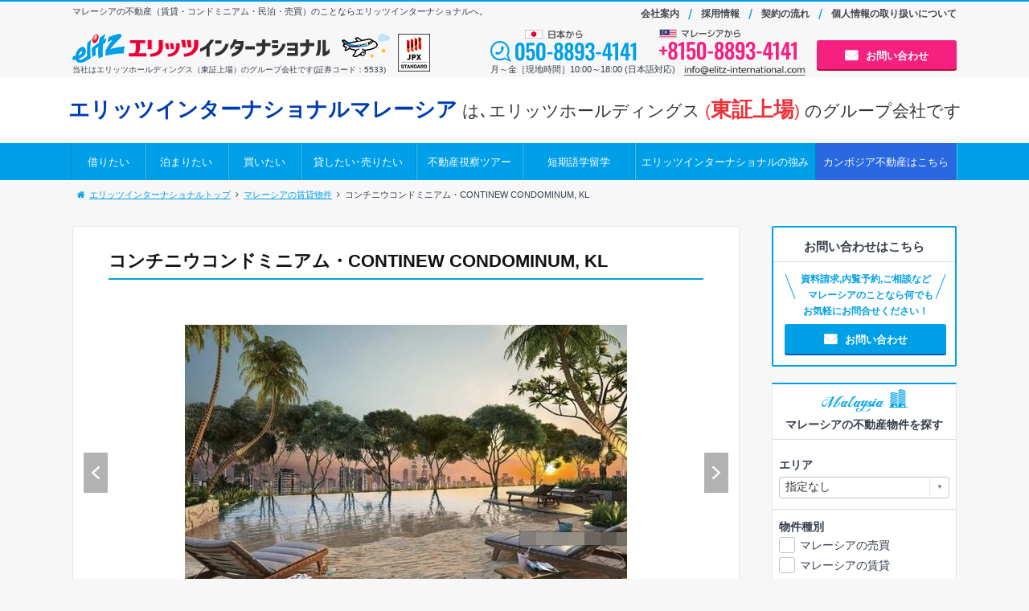

--- FILE ---
content_type: text/html; charset=UTF-8
request_url: https://elitz-international.com/property/forrent/%E3%82%B3%E3%83%B3%E3%83%81%E3%83%8B%E3%82%A6%E3%82%B3%E3%83%B3%E3%83%89%E3%83%9F%E3%83%8B%E3%82%A2%E3%83%A0%E3%83%BBcontinew-condominum-kl-20504/
body_size: 82765
content:
<!DOCTYPE html>
<html lang="en-GB">
<head>
<meta charset="utf-8">

<!-- Google tag (gtag.js) -->
<script async src="https://www.googletagmanager.com/gtag/js?id=G-0S61Z3N44T"></script>
<script>
  window.dataLayer = window.dataLayer || [];
  function gtag(){dataLayer.push(arguments);}
  gtag('js', new Date());
  gtag('config', 'G-0S61Z3N44T');
  gtag('config', 'UA-109932843-1');
</script>

<title>コンチニウコンドミニアム・CONTINEW CONDOMINUM, KL  |  マレーシアの不動産（マンスリー・家具付き短期賃貸マンション・賃貸・コンドミニアム・民泊・売買）のことならエリッツインターナショナルへ</title>
<meta name="viewport" content="width=device-width,initial-scale=1.0">
<meta name="description" content="">
<meta name="copyright" content="マレーシアの不動産（マンスリー・家具付き短期賃貸マンション・賃貸・コンドミニアム・民泊・売買）のことならエリッツインターナショナルへ">
<meta http-equiv="X-UA-Compatible" content="IE=edge">
<meta name="format-detection" content="telephone=no">
<!-- Global site tag (gtag.js) - Google Ads: 950424714 -->
<script async src="https://www.googletagmanager.com/gtag/js?id=AW-950424714"></script>
<script>
  window.dataLayer = window.dataLayer || [];
  function gtag(){dataLayer.push(arguments);}
  gtag('js', new Date());

  gtag('config', 'AW-950424714');
</script>
<meta name='robots' content='max-image-preview:large' />
<link rel='dns-prefetch' href='//maps.googleapis.com' />
<link rel='dns-prefetch' href='//www.googletagmanager.com' />
<link rel='dns-prefetch' href='//fonts.googleapis.com' />
<link rel='dns-prefetch' href='//s.w.org' />
<link rel='dns-prefetch' href='//pagead2.googlesyndication.com' />
<link rel="alternate" type="application/rss+xml" title="マレーシアの不動産（マンスリー・家具付き短期賃貸マンション・賃貸・コンドミニアム・民泊・売買）のことならエリッツインターナショナルへ &raquo; Feed" href="https://elitz-international.com/feed/" />
<link rel="alternate" type="application/rss+xml" title="マレーシアの不動産（マンスリー・家具付き短期賃貸マンション・賃貸・コンドミニアム・民泊・売買）のことならエリッツインターナショナルへ &raquo; Comments Feed" href="https://elitz-international.com/comments/feed/" />
<script type="text/javascript">
window._wpemojiSettings = {"baseUrl":"https:\/\/s.w.org\/images\/core\/emoji\/14.0.0\/72x72\/","ext":".png","svgUrl":"https:\/\/s.w.org\/images\/core\/emoji\/14.0.0\/svg\/","svgExt":".svg","source":{"concatemoji":"https:\/\/elitz-international.com\/-cmsadm-\/wp-includes\/js\/wp-emoji-release.min.js?ver=6.0"}};
/*! This file is auto-generated */
!function(e,a,t){var n,r,o,i=a.createElement("canvas"),p=i.getContext&&i.getContext("2d");function s(e,t){var a=String.fromCharCode,e=(p.clearRect(0,0,i.width,i.height),p.fillText(a.apply(this,e),0,0),i.toDataURL());return p.clearRect(0,0,i.width,i.height),p.fillText(a.apply(this,t),0,0),e===i.toDataURL()}function c(e){var t=a.createElement("script");t.src=e,t.defer=t.type="text/javascript",a.getElementsByTagName("head")[0].appendChild(t)}for(o=Array("flag","emoji"),t.supports={everything:!0,everythingExceptFlag:!0},r=0;r<o.length;r++)t.supports[o[r]]=function(e){if(!p||!p.fillText)return!1;switch(p.textBaseline="top",p.font="600 32px Arial",e){case"flag":return s([127987,65039,8205,9895,65039],[127987,65039,8203,9895,65039])?!1:!s([55356,56826,55356,56819],[55356,56826,8203,55356,56819])&&!s([55356,57332,56128,56423,56128,56418,56128,56421,56128,56430,56128,56423,56128,56447],[55356,57332,8203,56128,56423,8203,56128,56418,8203,56128,56421,8203,56128,56430,8203,56128,56423,8203,56128,56447]);case"emoji":return!s([129777,127995,8205,129778,127999],[129777,127995,8203,129778,127999])}return!1}(o[r]),t.supports.everything=t.supports.everything&&t.supports[o[r]],"flag"!==o[r]&&(t.supports.everythingExceptFlag=t.supports.everythingExceptFlag&&t.supports[o[r]]);t.supports.everythingExceptFlag=t.supports.everythingExceptFlag&&!t.supports.flag,t.DOMReady=!1,t.readyCallback=function(){t.DOMReady=!0},t.supports.everything||(n=function(){t.readyCallback()},a.addEventListener?(a.addEventListener("DOMContentLoaded",n,!1),e.addEventListener("load",n,!1)):(e.attachEvent("onload",n),a.attachEvent("onreadystatechange",function(){"complete"===a.readyState&&t.readyCallback()})),(e=t.source||{}).concatemoji?c(e.concatemoji):e.wpemoji&&e.twemoji&&(c(e.twemoji),c(e.wpemoji)))}(window,document,window._wpemojiSettings);
</script>
<style type="text/css">
img.wp-smiley,
img.emoji {
	display: inline !important;
	border: none !important;
	box-shadow: none !important;
	height: 1em !important;
	width: 1em !important;
	margin: 0 0.07em !important;
	vertical-align: -0.1em !important;
	background: none !important;
	padding: 0 !important;
}
</style>
	<link rel='stylesheet' id='wp-block-library-css'  href='https://elitz-international.com/-cmsadm-/wp-includes/css/dist/block-library/style.min.css?ver=6.0' type='text/css' media='all' />
<style id='global-styles-inline-css' type='text/css'>
body{--wp--preset--color--black: #000000;--wp--preset--color--cyan-bluish-gray: #abb8c3;--wp--preset--color--white: #ffffff;--wp--preset--color--pale-pink: #f78da7;--wp--preset--color--vivid-red: #cf2e2e;--wp--preset--color--luminous-vivid-orange: #ff6900;--wp--preset--color--luminous-vivid-amber: #fcb900;--wp--preset--color--light-green-cyan: #7bdcb5;--wp--preset--color--vivid-green-cyan: #00d084;--wp--preset--color--pale-cyan-blue: #8ed1fc;--wp--preset--color--vivid-cyan-blue: #0693e3;--wp--preset--color--vivid-purple: #9b51e0;--wp--preset--gradient--vivid-cyan-blue-to-vivid-purple: linear-gradient(135deg,rgba(6,147,227,1) 0%,rgb(155,81,224) 100%);--wp--preset--gradient--light-green-cyan-to-vivid-green-cyan: linear-gradient(135deg,rgb(122,220,180) 0%,rgb(0,208,130) 100%);--wp--preset--gradient--luminous-vivid-amber-to-luminous-vivid-orange: linear-gradient(135deg,rgba(252,185,0,1) 0%,rgba(255,105,0,1) 100%);--wp--preset--gradient--luminous-vivid-orange-to-vivid-red: linear-gradient(135deg,rgba(255,105,0,1) 0%,rgb(207,46,46) 100%);--wp--preset--gradient--very-light-gray-to-cyan-bluish-gray: linear-gradient(135deg,rgb(238,238,238) 0%,rgb(169,184,195) 100%);--wp--preset--gradient--cool-to-warm-spectrum: linear-gradient(135deg,rgb(74,234,220) 0%,rgb(151,120,209) 20%,rgb(207,42,186) 40%,rgb(238,44,130) 60%,rgb(251,105,98) 80%,rgb(254,248,76) 100%);--wp--preset--gradient--blush-light-purple: linear-gradient(135deg,rgb(255,206,236) 0%,rgb(152,150,240) 100%);--wp--preset--gradient--blush-bordeaux: linear-gradient(135deg,rgb(254,205,165) 0%,rgb(254,45,45) 50%,rgb(107,0,62) 100%);--wp--preset--gradient--luminous-dusk: linear-gradient(135deg,rgb(255,203,112) 0%,rgb(199,81,192) 50%,rgb(65,88,208) 100%);--wp--preset--gradient--pale-ocean: linear-gradient(135deg,rgb(255,245,203) 0%,rgb(182,227,212) 50%,rgb(51,167,181) 100%);--wp--preset--gradient--electric-grass: linear-gradient(135deg,rgb(202,248,128) 0%,rgb(113,206,126) 100%);--wp--preset--gradient--midnight: linear-gradient(135deg,rgb(2,3,129) 0%,rgb(40,116,252) 100%);--wp--preset--duotone--dark-grayscale: url('#wp-duotone-dark-grayscale');--wp--preset--duotone--grayscale: url('#wp-duotone-grayscale');--wp--preset--duotone--purple-yellow: url('#wp-duotone-purple-yellow');--wp--preset--duotone--blue-red: url('#wp-duotone-blue-red');--wp--preset--duotone--midnight: url('#wp-duotone-midnight');--wp--preset--duotone--magenta-yellow: url('#wp-duotone-magenta-yellow');--wp--preset--duotone--purple-green: url('#wp-duotone-purple-green');--wp--preset--duotone--blue-orange: url('#wp-duotone-blue-orange');--wp--preset--font-size--small: 13px;--wp--preset--font-size--medium: 20px;--wp--preset--font-size--large: 36px;--wp--preset--font-size--x-large: 42px;}.has-black-color{color: var(--wp--preset--color--black) !important;}.has-cyan-bluish-gray-color{color: var(--wp--preset--color--cyan-bluish-gray) !important;}.has-white-color{color: var(--wp--preset--color--white) !important;}.has-pale-pink-color{color: var(--wp--preset--color--pale-pink) !important;}.has-vivid-red-color{color: var(--wp--preset--color--vivid-red) !important;}.has-luminous-vivid-orange-color{color: var(--wp--preset--color--luminous-vivid-orange) !important;}.has-luminous-vivid-amber-color{color: var(--wp--preset--color--luminous-vivid-amber) !important;}.has-light-green-cyan-color{color: var(--wp--preset--color--light-green-cyan) !important;}.has-vivid-green-cyan-color{color: var(--wp--preset--color--vivid-green-cyan) !important;}.has-pale-cyan-blue-color{color: var(--wp--preset--color--pale-cyan-blue) !important;}.has-vivid-cyan-blue-color{color: var(--wp--preset--color--vivid-cyan-blue) !important;}.has-vivid-purple-color{color: var(--wp--preset--color--vivid-purple) !important;}.has-black-background-color{background-color: var(--wp--preset--color--black) !important;}.has-cyan-bluish-gray-background-color{background-color: var(--wp--preset--color--cyan-bluish-gray) !important;}.has-white-background-color{background-color: var(--wp--preset--color--white) !important;}.has-pale-pink-background-color{background-color: var(--wp--preset--color--pale-pink) !important;}.has-vivid-red-background-color{background-color: var(--wp--preset--color--vivid-red) !important;}.has-luminous-vivid-orange-background-color{background-color: var(--wp--preset--color--luminous-vivid-orange) !important;}.has-luminous-vivid-amber-background-color{background-color: var(--wp--preset--color--luminous-vivid-amber) !important;}.has-light-green-cyan-background-color{background-color: var(--wp--preset--color--light-green-cyan) !important;}.has-vivid-green-cyan-background-color{background-color: var(--wp--preset--color--vivid-green-cyan) !important;}.has-pale-cyan-blue-background-color{background-color: var(--wp--preset--color--pale-cyan-blue) !important;}.has-vivid-cyan-blue-background-color{background-color: var(--wp--preset--color--vivid-cyan-blue) !important;}.has-vivid-purple-background-color{background-color: var(--wp--preset--color--vivid-purple) !important;}.has-black-border-color{border-color: var(--wp--preset--color--black) !important;}.has-cyan-bluish-gray-border-color{border-color: var(--wp--preset--color--cyan-bluish-gray) !important;}.has-white-border-color{border-color: var(--wp--preset--color--white) !important;}.has-pale-pink-border-color{border-color: var(--wp--preset--color--pale-pink) !important;}.has-vivid-red-border-color{border-color: var(--wp--preset--color--vivid-red) !important;}.has-luminous-vivid-orange-border-color{border-color: var(--wp--preset--color--luminous-vivid-orange) !important;}.has-luminous-vivid-amber-border-color{border-color: var(--wp--preset--color--luminous-vivid-amber) !important;}.has-light-green-cyan-border-color{border-color: var(--wp--preset--color--light-green-cyan) !important;}.has-vivid-green-cyan-border-color{border-color: var(--wp--preset--color--vivid-green-cyan) !important;}.has-pale-cyan-blue-border-color{border-color: var(--wp--preset--color--pale-cyan-blue) !important;}.has-vivid-cyan-blue-border-color{border-color: var(--wp--preset--color--vivid-cyan-blue) !important;}.has-vivid-purple-border-color{border-color: var(--wp--preset--color--vivid-purple) !important;}.has-vivid-cyan-blue-to-vivid-purple-gradient-background{background: var(--wp--preset--gradient--vivid-cyan-blue-to-vivid-purple) !important;}.has-light-green-cyan-to-vivid-green-cyan-gradient-background{background: var(--wp--preset--gradient--light-green-cyan-to-vivid-green-cyan) !important;}.has-luminous-vivid-amber-to-luminous-vivid-orange-gradient-background{background: var(--wp--preset--gradient--luminous-vivid-amber-to-luminous-vivid-orange) !important;}.has-luminous-vivid-orange-to-vivid-red-gradient-background{background: var(--wp--preset--gradient--luminous-vivid-orange-to-vivid-red) !important;}.has-very-light-gray-to-cyan-bluish-gray-gradient-background{background: var(--wp--preset--gradient--very-light-gray-to-cyan-bluish-gray) !important;}.has-cool-to-warm-spectrum-gradient-background{background: var(--wp--preset--gradient--cool-to-warm-spectrum) !important;}.has-blush-light-purple-gradient-background{background: var(--wp--preset--gradient--blush-light-purple) !important;}.has-blush-bordeaux-gradient-background{background: var(--wp--preset--gradient--blush-bordeaux) !important;}.has-luminous-dusk-gradient-background{background: var(--wp--preset--gradient--luminous-dusk) !important;}.has-pale-ocean-gradient-background{background: var(--wp--preset--gradient--pale-ocean) !important;}.has-electric-grass-gradient-background{background: var(--wp--preset--gradient--electric-grass) !important;}.has-midnight-gradient-background{background: var(--wp--preset--gradient--midnight) !important;}.has-small-font-size{font-size: var(--wp--preset--font-size--small) !important;}.has-medium-font-size{font-size: var(--wp--preset--font-size--medium) !important;}.has-large-font-size{font-size: var(--wp--preset--font-size--large) !important;}.has-x-large-font-size{font-size: var(--wp--preset--font-size--x-large) !important;}
</style>
<link rel='stylesheet' id='dashicons-css'  href='https://elitz-international.com/-cmsadm-/wp-includes/css/dashicons.min.css?ver=6.0' type='text/css' media='all' />
<link rel='stylesheet' id='font-awesome-style-css'  href='https://elitz-international.com/-cmsadm-/wp-content/themes/elitz/assets/css/font-awesome.min.css?ver=6.0' type='text/css' media='all' />
<link rel='stylesheet' id='bxslider-style-css'  href='https://elitz-international.com/-cmsadm-/wp-content/themes/elitz/assets/lib/jquery/bxslider/jquery.bxslider.css?ver=6.0' type='text/css' media='all' />
<link rel='stylesheet' id='slickslider-style-css'  href='https://elitz-international.com/-cmsadm-/wp-content/themes/elitz/assets/lib/jquery/slick/slick.css?ver=6.0' type='text/css' media='all' />
<link rel='stylesheet' id='slickslider-theme-style-css'  href='https://elitz-international.com/-cmsadm-/wp-content/themes/elitz/assets/lib/jquery/slick/slick-theme.css?ver=6.0' type='text/css' media='all' />
<link rel='stylesheet' id='sp-slidemenu-style-css'  href='https://elitz-international.com/-cmsadm-/wp-content/themes/elitz/assets/lib/sp-slidemenu/sp-slidemenu.css?ver=6.0' type='text/css' media='all' />
<link rel='stylesheet' id='add-style-01-css'  href='https://elitz-international.com/-cmsadm-/wp-content/themes/elitz/assets/css/base.css?ver=6.0' type='text/css' media='all' />
<link rel='stylesheet' id='add-style-02-css'  href='https://elitz-international.com/-cmsadm-/wp-content/themes/elitz/assets/css/common.css?ver=6.0' type='text/css' media='all' />
<link rel='stylesheet' id='add-style-03-css'  href='https://elitz-international.com/-cmsadm-/wp-content/themes/elitz/assets/css/bootstrap.css?ver=6.0' type='text/css' media='all' />
<link rel='stylesheet' id='add-style-05-css'  href='https://elitz-international.com/-cmsadm-/wp-content/themes/elitz/assets/css/widget.css?ver=6.0' type='text/css' media='all' />
<link rel='stylesheet' id='add-style-06-css'  href='https://elitz-international.com/-cmsadm-/wp-content/themes/elitz/assets/css/page.css?ver=6.0' type='text/css' media='all' />
<link crossorigin="anonymous" rel='stylesheet' id='add-style-07-css'  href='https://fonts.googleapis.com/css?family=Oswald&#038;ver=6.0' type='text/css' media='all' />
<script type='text/javascript' src='https://elitz-international.com/-cmsadm-/wp-content/themes/elitz/assets/lib/jquery/core/jquery-2.2.4.min.js?ver=2.2.4' id='jquery-js'></script>
<script type='text/javascript' src='https://elitz-international.com/-cmsadm-/wp-content/themes/elitz/assets/lib/jquery/core/jquery-migrate-1.4.1.min.js?ver=1.4.1' id='jquery-mig-js'></script>

<!-- Google Analytics snippet added by Site Kit -->
<script type='text/javascript' src='https://www.googletagmanager.com/gtag/js?id=UA-207555031-1' id='google_gtagjs-js' async></script>
<script type='text/javascript' id='google_gtagjs-js-after'>
window.dataLayer = window.dataLayer || [];function gtag(){dataLayer.push(arguments);}
gtag('set', 'linker', {"domains":["elitz-international.com"]} );
gtag("js", new Date());
gtag("set", "developer_id.dZTNiMT", true);
gtag("config", "UA-207555031-1", {"anonymize_ip":true});
gtag("config", "G-BPL3ZWWG4Z");
</script>

<!-- End Google Analytics snippet added by Site Kit -->
<link rel="https://api.w.org/" href="https://elitz-international.com/wp-json/" /><link rel="canonical" href="https://elitz-international.com/property/forrent/%e3%82%b3%e3%83%b3%e3%83%81%e3%83%8b%e3%82%a6%e3%82%b3%e3%83%b3%e3%83%89%e3%83%9f%e3%83%8b%e3%82%a2%e3%83%a0%e3%83%bbcontinew-condominum-kl-20504/" />
<link rel="alternate" type="application/json+oembed" href="https://elitz-international.com/wp-json/oembed/1.0/embed?url=https%3A%2F%2Felitz-international.com%2Fproperty%2Fforrent%2F%25e3%2582%25b3%25e3%2583%25b3%25e3%2583%2581%25e3%2583%258b%25e3%2582%25a6%25e3%2582%25b3%25e3%2583%25b3%25e3%2583%2589%25e3%2583%259f%25e3%2583%258b%25e3%2582%25a2%25e3%2583%25a0%25e3%2583%25bbcontinew-condominum-kl-20504%2F" />
<link rel="alternate" type="text/xml+oembed" href="https://elitz-international.com/wp-json/oembed/1.0/embed?url=https%3A%2F%2Felitz-international.com%2Fproperty%2Fforrent%2F%25e3%2582%25b3%25e3%2583%25b3%25e3%2583%2581%25e3%2583%258b%25e3%2582%25a6%25e3%2582%25b3%25e3%2583%25b3%25e3%2583%2589%25e3%2583%259f%25e3%2583%258b%25e3%2582%25a2%25e3%2583%25a0%25e3%2583%25bbcontinew-condominum-kl-20504%2F&#038;format=xml" />
<meta name="generator" content="Site Kit by Google 1.75.0" />
<!-- Google AdSense snippet added by Site Kit -->
<meta name="google-adsense-platform-account" content="ca-host-pub-2644536267352236">
<meta name="google-adsense-platform-domain" content="sitekit.withgoogle.com">
<!-- End Google AdSense snippet added by Site Kit -->
<!-- There is no amphtml version available for this URL. -->
<!-- Google AdSense snippet added by Site Kit -->
<script async="async" src="https://pagead2.googlesyndication.com/pagead/js/adsbygoogle.js?client=ca-pub-9851364570056751" crossorigin="anonymous" type="text/javascript"></script>

<!-- End Google AdSense snippet added by Site Kit -->
</head>
<body class="property-template-default single single-property postid-16409 pageProperty entry detail">
<div class="pageTopFix">ページの先頭へ</div>
<div id="SlideMenu" class="slideRight">
        <div id="SlideHeader"><a href="/">ホーム</a></div>
        <div id="SlideBody">
            <div id="SlideContent">
                <ul><li class="menu01 first"><a href="/">ホーム</a></li>
<li class="menu02"><a href="/property/forrent/">借りたい</a></li>
<li class="menu03"><a href="/property/monthly/">マンスリーマンション<br>ウィークリーマンション</a></li>
<li class="menu04"><a href="/property/sale/">買いたい</a></li>
<li class="menu05"><a href="https://elitz-international.com/owner/">貸したい・売りたい</a></li>
<li class="menu06"><a href="https://elitz-international.com/flow/">契約の流れ</a></li>
<li class="menu07"><a href="https://elitz-international.com/appeal/">エリッツインターナショナルの強み</a></li>
<li class="menu08"><a href="https://elitz-international.com/tour/">マレーシア不動産視察ツアー</a></li>
<li class="menu09"><a href="https://elitz-international.com/education/">マレーシア短期語学留学パック</a></li>
<li class="menu10"><a href="https://elitz-international.com/company/">会社案内</a></li>
<li class="menu11"><a href="/blog/">現地駐在員ブログ</a></li>
<li class="menu12"><a href="/info/">お知らせ</a></li>
<li class="menu13"><a href="https://elitz-international.com/company/recruit/">採用情報</a></li>
<li class="menu14"><a href="https://elitz-international.com/contact01/">この物件についてのお問い合わせ</a></li>
<li class="menu15"><a href="https://elitz-international.com/privacy/">個人情報の取り扱いについて</a></li>
<li class="nofollow menu16"><a target="_blank" rel="nofollow" href="http://www.elitz-holdings.co.jp/">エリッツホールディングスへ</a></li>
<li class="menu17 last"><a href="/cambodia/">カンボジア不動産投資</a></li>
</ul>            </div>
        </div>
</div>

<header class="header">
    <div class="contents">
        <h1 class="copy">マレーシアの不動産（賃貸・コンドミニアム・民泊・売買）のことならエリッツインターナショナルへ。</h1>
        <div class="logo"><a href="/"><img src="https://elitz-international.com/-cmsadm-/wp-content/themes/elitz/assets/img/header/logo_pc.png" width="395" height="36" alt="エリッツインターナショナル" class="pc"><img src="https://elitz-international.com/-cmsadm-/wp-content/themes/elitz/assets/img/header/logo_sp_jpx.png" alt="エリッツインターナショナル" class="sp"></a>
		<p class="jpx_comment">当社はエリッツホールディングス（東証上場）のグループ会社です(証券コード：5533)</p>
		<p class="jpx_img"><img src="https://elitz-international.com/-cmsadm-/wp-content/themes/elitz/assets/img/header/jpx_logo.png" alt="東証スタンダードロゴ"></p>	
		</div>
        <div class="rightBox">
            <ul class="headerMenu">
                <li><a href="https://elitz-international.com/company/">会社案内</a></li>
                <li><a href="https://elitz-international.com/company/recruit/">採用情報</a></li>
                <li><a href="https://elitz-international.com/flow/">契約の流れ</a></li>
                <li><a href="https://elitz-international.com/privacy/">個人情報の取り扱いについて</a></li>
            </ul>
            <div class="telBox pc">
                <ul>
                    <li><img src="https://elitz-international.com/-cmsadm-/wp-content/themes/elitz/assets/img/header/tel_jp.png" width="190" height="41" alt="日本から電話でのとお問い合わせ"></li>
                    <li><img src="https://elitz-international.com/-cmsadm-/wp-content/themes/elitz/assets/img/header/tel_mlp.png" width="174" height="39" alt="マレーシアから電話でのとお問い合わせ"></li>
                </ul>
                <p>月～金［現地時間］10:00～18:00 (日本語対応)　<a class="mail" href="&#109;&#97;&#105;&#108;&#116;o&#58;info&#64;&#101;li&#116;z&#45;i&#110;&#116;&#101;&#114;n&#97;ti&#111;n&#97;l&#46;c&#111;m"><img src="https://elitz-international.com/-cmsadm-/wp-content/themes/elitz/assets/img/mail.png" alt=""></a></p>
            </div>
            <div class="contact"><a href="https://elitz-international.com/contact03/" class="button icon mailbtn pink shadow">お問い合わせ</a></div>
        </div>
        <a id="SlideToggle">MENU</a>
    </div>
    
    <!--スマホのメニュー-->
            <div class="selectBox">
        <div class="contents">
            <ul>
                <li class="forrent"><a href="https://elitz-international.com/property/forrent/">借りたい</a></li>
                <li class="monthly">"><a href="https://elitz-international.com/property/monthly/">泊まりたい</a></li>
                <li class="sale">><a href="https://elitz-international.com/property/sale/">買いたい</a></li>
            </ul>
        </div>
    </div>
    
    <div class="listedCompany">
<p><span class="blue">エリッツインターナショナルマレーシア</span> は､<br class="sp">エリッツホールディングス <span class="redsm">(</span><span class="red">東証上場</span><span class="redsm">)</span> のグループ会社です</p>
</div>	
	
</header>

<div id="ContentsBase">
<nav class="gnav">
    <div class="contents">
        <ul><li class="menu01 first"><a href="/property/forrent/">借りたい</a></li>
<li class="menu02"><a href="/property/monthly/">泊まりたい</a></li>
<li class="menu03"><a href="/property/sale/">買いたい</a></li>
<li class="menu04"><a href="https://elitz-international.com/owner/">貸したい･売りたい</a></li>
<li class="menu05"><a href="https://elitz-international.com/tour/">不動産視察ツアー</a></li>
<li class="menu06"><a href="https://elitz-international.com/education/">短期語学留学</a></li>
<li class="menu07"><a href="https://elitz-international.com/appeal/">エリッツインターナショナルの強み</a></li>
<li class="menu08 last"><a href="/cambodia/">カンボジア不動産はこちら</a></li>
</ul>    </div>
</nav>


        <div class="topicPath">
    <ol><li><a href="https://elitz-international.com">エリッツインターナショナルトップ</a></li><li><a href="https://elitz-international.com/property/forrent/">マレーシアの賃貸物件</a></li><li>コンチニウコンドミニアム・CONTINEW CONDOMINUM, KL</li></ol></div>

<div class="container">

<div class="mainColumn">
    <div class="contentsBox">

    <h1 class="articleName">コンチニウコンドミニアム・CONTINEW CONDOMINUM, KL</h1>
    <p class="copy"></p>

    <div class="image">
        <div class="slider">
                                                                <div class="slick-slide"><img src="https://elitz-international.com/-cmsadm-/wp-content/uploads/2022/09/30/Continew-Condominium-KL-City-Malaysia-8.jpg"><!--<span></span>--></div>
                                                                                <div class="slick-slide"><img src="https://elitz-international.com/-cmsadm-/wp-content/uploads/2022/09/30/Continew-Condominium-KL-City-Malaysia-9.jpg"><!--<span></span>--></div>
                                                                                <div class="slick-slide"><img src="https://elitz-international.com/-cmsadm-/wp-content/uploads/2022/09/30/Continew-Condominium-KL-City-Malaysia-11.jpg"><!--<span></span>--></div>
                                                                                <div class="slick-slide"><img src="https://elitz-international.com/-cmsadm-/wp-content/uploads/2022/09/30/Continew-Condominium-KL-City-Malaysia-13.jpg"><!--<span></span>--></div>
                                                                                <div class="slick-slide"><img src="https://elitz-international.com/-cmsadm-/wp-content/uploads/2022/09/30/Continew-Condominium-KL-City-Malaysia-12.jpg"><!--<span></span>--></div>
                                                                                <div class="slick-slide"><img src="https://elitz-international.com/-cmsadm-/wp-content/uploads/2022/09/30/Continew-Condominium-KL-City-Malaysia-1.jpg"><!--<span></span>--></div>
                                                                                <div class="slick-slide"><img src="https://elitz-international.com/-cmsadm-/wp-content/uploads/2022/09/30/Continew-Condominium-KL-City-Malaysia-6.jpg"><!--<span></span>--></div>
                                                                                <div class="slick-slide"><img src="https://elitz-international.com/-cmsadm-/wp-content/uploads/2022/09/30/Continew-Condominium-KL-City-Malaysia.jpg"><!--<span></span>--></div>
                                                                                <div class="slick-slide"><img src="https://elitz-international.com/-cmsadm-/wp-content/uploads/2022/09/30/Continew-Condominium-KL-City-Malaysia-2.jpg"><!--<span></span>--></div>
                                                                                <div class="slick-slide"><img src="https://elitz-international.com/-cmsadm-/wp-content/uploads/2022/09/30/Continew-Condominium-KL-City-Malaysia-3.jpg"><!--<span></span>--></div>
                                                                                <div class="slick-slide"><img src="https://elitz-international.com/-cmsadm-/wp-content/uploads/2022/09/30/Continew-Condominium-KL-City-Malaysia-7.jpg"><!--<span></span>--></div>
                                                                                <div class="slick-slide"><img src="https://elitz-international.com/-cmsadm-/wp-content/uploads/2022/09/30/Continew-Condominium-KL-City-Malaysia-4.jpg"><!--<span></span>--></div>
                                    </div>
    </div>

    
            <div class="equipment">
        <h4 class="detailTitle">好評の施設・設備</h4>
        <ul>
                            <li>サウナ</li>
                                <li><span><img src="https://elitz-international.com/-cmsadm-/wp-content/uploads/2017/09/27/icon02_sp.png" alt="ジム"></span>ジム</li>
                                <li><span><img src="https://elitz-international.com/-cmsadm-/wp-content/uploads/2017/09/27/icon01_sp.png" alt="プール"></span>プール</li>
                                <li><span><img src="https://elitz-international.com/-cmsadm-/wp-content/uploads/2017/10/02/icon08_sp.png" alt="駐車場"></span>駐車場</li>
                                <li><span><img src="https://elitz-international.com/-cmsadm-/wp-content/uploads/2017/10/02/icon05_sp.png" alt="バルコニー"></span>バルコニー</li>
                                <li>バーベキュー場バルコニー</li>
                                <li>ジョギングトラックバルコニー</li>
                                <li>遊び場バルコニー</li>
                                <li>保育園バルコニー</li>
                                <li>ゲーム室バルコニー</li>
                                <li>ジャグジーバルコニー</li>
                        </ul>
    </div>
    
    <div class="detail">
        <h4 class="detailTitle">物件詳細</h4>
        <table class="borderBox borderSolid">
            <tr>
                <th>物件名</th>
                <td>コンチニウコンドミニアム・CONTINEW CONDOMINUM, KL</td>
            </tr>

                        <tr class="document">
                <th>賃料</th>
                <td>
                    <span>RM2,500</span><br>
                                    </td>
            </tr>
                                    
        </table>
        <table class="borderBox borderSolid pc">
            <tr>
                               <th>物件種別</th>
                <td class="type">マレーシアの賃貸</td>
                <th>物件管理番号</th>
                <td>20504</td>
            </tr>
            <tr>
                <th>情報公開日</th>
                <td></td>
                <th>完成(予定)年</th>
                <td>2020年</td>
            </tr>
            <tr>
                <th>状態</th>
                <td>募集中</td>
                <th>階数</th>
                <td>Higher Floor (高層階）</td>
            </tr>
            <tr>
                                <th>部屋タイプ</th>
                <td>STUDIOタイプ</td>
                <th>家具の有無</th>
                <td>Fully Furnished (基本家具付き)</td>
            </tr>
            <tr>
                <th>広さ</th>
                <td>927 sqft (86.12 m&sup2;)</td>
                <th>PSF</th>
                <td>RM2.7 psf </td>
            </tr>
            <tr>
                <th>ベッドルーム</th>
                <td>STUDIO</td>
                <th>バスルーム</th>
                <td>1</td>
            </tr>
            <tr>
                <th>ガレージ代(RM)</th>
                <td>1台込み</td>
                <th>水道光熱費</th>
                <td></td>
            </tr>
            <tr>
                <th>所有権</th>
                <td>Freehold [フリーホールダ]</td>
                <th>開発会社</th>
                <td>IDRACO BERHAD</td>
            </tr>
        </table>
        <table class="detailList sp">
            <tr>
                                <th>物件種別</th>
                <td>マレーシアの賃貸</td>
            </tr>
                                    <tr>
                <th>状態</th>
                <td>募集中</td>
            </tr>                                        <tr>
                <th>部屋タイプ</th>
                <td>STUDIOタイプ</td>
            </tr>                        <tr>
                <th>広さ</th>
                <td>927 sqft (86.12 m&sup2;)</td>
            </tr>                        <tr>
                <th>ベッドルーム</th>
                <td>STUDIO</td>
            </tr>                           <tr>
                <th>ガレージ代(RM)</th>
                <td>1台込み</td>
            </tr>                            <tr>
                <th>所有権</th>
                <td>Freehold [フリーホールダ]</td>
            </tr>            <tr>
                <th>物件管理番号</th>
                <td>20504</td>
            </tr>
                        <tr>
                <th>完成(予定)年</th>
                <td>2020年</td>
            </tr>
                                    <tr>
                <th>階数</th>
                <td>Higher Floor (高層階）</td>
            </tr>
                                    <tr>
                <th>家具の有無</th>
                <td>Fully Furnished (基本家具付き)</td>
            </tr>
                                    <tr>
                <th>PSF</th>
                <td>RM2.7 psf</td>
            </tr>
                                    <tr>
                <th>バスルーム</th>
                <td>1</td>
            </tr>
                                                <tr>
                <th>開発会社</th>
                <td>IDRACO BERHAD</td>
            </tr>
                    </table>
        <table class="borderBox borderSolid list">
                                                       </table>

        <table class="borderBox borderSolid">
                                                                <tr>
                        <th>エリア</th>
                        <td>CITY CENTRE, KUALA LUMPUR</td>
                    </tr>
                                                        <tr>
                    <th>最寄り駅</th>
                    <td>
                        <ul>
                                                    <li>
                                BUS                                NEARBY BUS STOP                                                                    徒歩5分
                                                            </li>
                                                    <li>
                                MRT                                CHOCRANE                                                                    徒歩15分
                                                            </li>
                                                    <li>
                                LRT                                PUDU                                                                    徒歩35分
                                                            </li>
                                                </ul>
                    </td>
                </tr>
                                        <tr>
                    <th>住所</th>
                    <td>315, Jln Tun Razak, Pudu, 50400 Kuala Lumpur, Wilayah Persekutuan Kuala Lumpur</td>
                </tr>
                    </table>
    </div>

            <div class="map">
           <h4 class="detailTitle">地図</h4>
            <div id="mapCanvas"></div>
            <script>
                var latlng = [
                    3.1336871624324494,
                    101.7177560040544,
                    18                ];
            </script>
        </div>
        <div class="contactBox">
        <h3 class="logoTitle"><img src="https://elitz-international.com/-cmsadm-/wp-content/themes/elitz/assets/img/contents/contact01.png" width="322" height="36" alt="エリッツインターナショナル"></h3>
        <p class="copy"><img src="https://elitz-international.com/-cmsadm-/wp-content/themes/elitz/assets/img/contents/copy.png" width="621" height="18" alt="マレーシアの不動産・賃貸ならエリッツインターナショナルにお任せください！"></p>
        <p>エリッツインターナショナルは、日本語でマレーシア、クアラルンプールの賃貸及び売買不動産をご案内します。<br>
            お客様にあったピッタリのお部屋をご紹介させていただきます。お気軽にお問い合せください</p>
        <div class="contactBtn"><a href="https://elitz-international.com/contact01/?post_id=16409" class="button icon mailbtn blue shadow">この物件を問い合わせる</a></div>
    </div>
    </div>

</div>

    <div class="subColumn">
                    <div class="subColumn normal">
    <div class="side side01">
        <h3 class="sideTitle">お問い合わせはこちら</h3>
        <div class="detailBox">
            <p>資料請求,内覧予約,ご相談など<br>
	     　マレーシアのことなら何でも<br>
                お気軽にお問合せください！</p>
            <div class="contact"><a href="https://elitz-international.com/contact03/" class="button icon mailbtn blue shadow">お問い合わせ</a></div>
        </div>
    </div>
    <div class="searchBox side">
        <h3 class="sideTitle">マレーシアの不動産物件を探す</h3>
        <div class="searchTable">
            <form method="get" action="https://elitz-international.com">
    <input type="hidden" name="s" value="">
    <table>
        <tr>
            <th>エリア</th>
            <td><label class="select full">
                <select  name='city' id='city' class='required' >
	<option value=''>指定なし</option>
	<option class="level-0" value="88">KLCC/BUKIT BINTANG, KUALA LUMPUR</option>
	<option class="level-0" value="179">DAMANSARA, KUALA LUMPUR</option>
	<option class="level-0" value="280">SHAH ALAM, SELANGOR</option>
	<option class="level-0" value="92">CITY CENTRE, KUALA LUMPUR</option>
	<option class="level-0" value="181">SUNGAI BULUH, SELANGOR</option>
	<option class="level-0" value="282">DESA PETALING, KUALA LUMPUR</option>
	<option class="level-0" value="101">BUKIT BINTANG, KUALA LUMPUR</option>
	<option class="level-0" value="191">TAMAN TUN DR ISMAIL (TTDI)</option>
	<option class="level-0" value="283">TAMAN DESA/OLD KLANG ROAD, KUALA LUMPUR</option>
	<option class="level-0" value="116">MONT&#8217; KIARA, KUALA LUMPUR</option>
	<option class="level-0" value="195">KL SENTRAL, KUALA LUMPUR</option>
	<option class="level-0" value="297">OLD KLANG ROAD/TAMAN DESA, KUALA LUMPUR</option>
	<option class="level-0" value="117">SEGAMBUT, KUALA LUMPUR</option>
	<option class="level-0" value="201">ARA DAMANSARA, KUALA LUMPUR</option>
	<option class="level-0" value="299">KAJANG, SELANGOR</option>
	<option class="level-0" value="120">PETALING JAYA, SELANGOR</option>
	<option class="level-0" value="236">KUALA LUMPUR, KUALA LUMPUR</option>
	<option class="level-0" value="324">PUCHONG, KUALA LUMPUR</option>
	<option class="level-0" value="122">CYBERJAYA, SELANGOR</option>
	<option class="level-0" value="240">BANDAR UTAMA, SELANGOR</option>
	<option class="level-0" value="326">SEPUTEH, KUALA LUMPUR</option>
	<option class="level-0" value="126">SUBANG JAYA, SELANGOR</option>
	<option class="level-0" value="242">GENTING HIGHLAND, PAHANG</option>
	<option class="level-0" value="327">KEPONG, KUALA LUMPUR</option>
	<option class="level-0" value="129">SUNWAY CITY, SELANGOR</option>
	<option class="level-0" value="245">CAMERON HIGHLAND, PAHANG</option>
	<option class="level-0" value="330">KERAMAT, KUALA LUMPUR</option>
	<option class="level-0" value="130">AMPANG, KUALA LUMPUR</option>
	<option class="level-0" value="246">JANDA BAIK, PAHANG</option>
	<option class="level-0" value="331">BANGI, SELANGOR</option>
	<option class="level-0" value="160">SRI HARTAMAS, KUALA LUMPUR</option>
	<option class="level-0" value="249">SHAH ALAM, SELANGOR</option>
	<option class="level-0" value="333">BANTING, SELANGOR</option>
	<option class="level-0" value="164">BUKIT JALIL, KUALA LUMPUR</option>
	<option class="level-0" value="257">PUTRAJAYA, W.P. PUTRAJAYA</option>
	<option class="level-0" value="343">SUNGAI BESI, KUALA LUMPUR</option>
	<option class="level-0" value="169">CHERAS, KUALA LUMPUR</option>
	<option class="level-0" value="267">SENTUL, KUALA LUMPUR</option>
	<option class="level-0" value="347">TELUK PANGLIMA GARANG, SELANGOR</option>
	<option class="level-0" value="268">MALURI, KUALA LUMPUR</option>
	<option class="level-0" value="66">BANDAR MANJALARA, KUALA LUMPUR</option>
	<option class="level-0" value="175">WANGSA MAJU, KUALA LUMPUR</option>
	<option class="level-0" value="269">SETAPAK, KUALA LUMPUR</option>
	<option class="level-0" value="148">SERI KEMBANGAN, SELANGOR</option>
	<option class="level-0" value="176">BANGSAR, KUALA LUMPUR</option>
	<option class="level-0" value="271">KELANA JAYA, SELANGOR</option>
</select>
            </label></td>
        </tr>
        <tr>
            <th>物件種別</th>
            <td><ul>                                    <li>
                        <input type="checkbox" name="category[]" value="21" id="categorysale">
                        <label for="categorysale">マレーシアの売買</label>
                    </li>
                                    <li>
                        <input type="checkbox" name="category[]" value="19" id="categoryforrent">
                        <label for="categoryforrent">マレーシアの賃貸</label>
                    </li>
                                    <li>
                        <input type="checkbox" name="category[]" value="81" id="categorymonthly">
                        <label for="categorymonthly">マレーシアのマンスリーマンション</label>
                    </li>
                            </ul></td>
        </tr>
        <tr>
            <th>部屋タイプ</th>
            <td><ul>                                    <li>
                        <input type="checkbox" name="roomtype[]" value="25" id="roomtype%ef%bc%91%ef%bc%8b%ef%bc%91%e3%83%99%e3%83%83%e3%83%89%e3%83%ab%e3%83%bc%e3%83%a0">
                        <label for="roomtype%ef%bc%91%ef%bc%8b%ef%bc%91%e3%83%99%e3%83%83%e3%83%89%e3%83%ab%e3%83%bc%e3%83%a0">１＋１ベッドルーム</label>
                    </li>
                                    <li>
                        <input type="checkbox" name="roomtype[]" value="262" id="roomtype41%e3%83%99%e3%83%83%e3%83%89%e3%83%ab%e3%83%bc%e3%83%a0">
                        <label for="roomtype41%e3%83%99%e3%83%83%e3%83%89%e3%83%ab%e3%83%bc%e3%83%a0">4+1ベッドルーム</label>
                    </li>
                                    <li>
                        <input type="checkbox" name="roomtype[]" value="26" id="roomtype%ef%bc%92%e3%83%99%e3%83%83%e3%83%89%e3%83%ab%e3%83%bc%e3%83%a0">
                        <label for="roomtype%ef%bc%92%e3%83%99%e3%83%83%e3%83%89%e3%83%ab%e3%83%bc%e3%83%a0">２ベッドルーム</label>
                    </li>
                                    <li>
                        <input type="checkbox" name="roomtype[]" value="263" id="roomtype2%e3%83%99%e3%83%83%e3%83%88%e3%83%ab%e3%83%bc%e3%83%a0-dual-key">
                        <label for="roomtype2%e3%83%99%e3%83%83%e3%83%88%e3%83%ab%e3%83%bc%e3%83%a0-dual-key">2ベットルーム DUAL-KEY</label>
                    </li>
                                    <li>
                        <input type="checkbox" name="roomtype[]" value="27" id="roomtype%ef%bc%92%ef%bc%8b%ef%bc%91%e3%83%99%e3%83%83%e3%83%89%e3%83%ab%e3%83%bc%e3%83%a0">
                        <label for="roomtype%ef%bc%92%ef%bc%8b%ef%bc%91%e3%83%99%e3%83%83%e3%83%89%e3%83%ab%e3%83%bc%e3%83%a0">２＋１ベッドルーム</label>
                    </li>
                                    <li>
                        <input type="checkbox" name="roomtype[]" value="286" id="roomtype10%e3%83%99%e3%83%83%e3%83%88%e3%83%ab%e3%83%bc%e3%83%a0">
                        <label for="roomtype10%e3%83%99%e3%83%83%e3%83%88%e3%83%ab%e3%83%bc%e3%83%a0">10ベットルーム</label>
                    </li>
                                    <li>
                        <input type="checkbox" name="roomtype[]" value="110" id="roomtype3-%e3%83%99%e3%83%83%e3%83%89%e3%83%ab%e3%83%bc%e3%83%a0">
                        <label for="roomtype3-%e3%83%99%e3%83%83%e3%83%89%e3%83%ab%e3%83%bc%e3%83%a0">3 ベッドルーム</label>
                    </li>
                                    <li>
                        <input type="checkbox" name="roomtype[]" value="112" id="roomtype22%e3%83%99%e3%83%83%e3%83%89%e3%83%ab%e3%83%bc%e3%83%a0">
                        <label for="roomtype22%e3%83%99%e3%83%83%e3%83%89%e3%83%ab%e3%83%bc%e3%83%a0">2+2ベッドルーム</label>
                    </li>
                                    <li>
                        <input type="checkbox" name="roomtype[]" value="150" id="roomtype31%e3%83%99%e3%83%83%e3%83%89%e3%83%ab%e3%83%bc%e3%83%a0">
                        <label for="roomtype31%e3%83%99%e3%83%83%e3%83%89%e3%83%ab%e3%83%bc%e3%83%a0">3+1ベッドルーム</label>
                    </li>
                                    <li>
                        <input type="checkbox" name="roomtype[]" value="153" id="roomtype%ef%bc%95%e3%83%99%e3%83%83%e3%83%89%e3%83%ab%e3%83%bc%e3%83%a0">
                        <label for="roomtype%ef%bc%95%e3%83%99%e3%83%83%e3%83%89%e3%83%ab%e3%83%bc%e3%83%a0">５ベッドルーム</label>
                    </li>
                                    <li>
                        <input type="checkbox" name="roomtype[]" value="155" id="roomtype%e3%83%9a%e3%83%b3%e3%83%88%e3%83%8f%e3%82%a6%e3%82%b9%e3%83%bb3%e3%83%99%e3%83%83%e3%83%89%e3%83%ab%e3%83%bc%e3%83%a0">
                        <label for="roomtype%e3%83%9a%e3%83%b3%e3%83%88%e3%83%8f%e3%82%a6%e3%82%b9%e3%83%bb3%e3%83%99%e3%83%83%e3%83%89%e3%83%ab%e3%83%bc%e3%83%a0">ペントハウス・3ベッドルーム</label>
                    </li>
                                    <li>
                        <input type="checkbox" name="roomtype[]" value="156" id="roomtype4%e3%83%99%e3%83%83%e3%83%89%e3%83%ab%e3%83%bc%e3%83%a0">
                        <label for="roomtype4%e3%83%99%e3%83%83%e3%83%89%e3%83%ab%e3%83%bc%e3%83%a0">4ベッドルーム</label>
                    </li>
                                    <li>
                        <input type="checkbox" name="roomtype[]" value="157" id="roomtype%e3%83%9a%e3%83%b3%e3%83%88%e3%83%8f%e3%82%a6%e3%82%b9%e3%83%bb4-%e3%83%99%e3%83%83%e3%83%89%e3%83%ab%e3%83%bc%e3%83%a0">
                        <label for="roomtype%e3%83%9a%e3%83%b3%e3%83%88%e3%83%8f%e3%82%a6%e3%82%b9%e3%83%bb4-%e3%83%99%e3%83%83%e3%83%89%e3%83%ab%e3%83%bc%e3%83%a0">ペントハウス・4 ベッドルーム</label>
                    </li>
                                    <li>
                        <input type="checkbox" name="roomtype[]" value="247" id="roomtype13%e3%83%99%e3%83%83%e3%83%88%e3%83%ab%e3%83%bc%e3%83%a0">
                        <label for="roomtype13%e3%83%99%e3%83%83%e3%83%88%e3%83%ab%e3%83%bc%e3%83%a0">13ベットルーム</label>
                    </li>
                                    <li>
                        <input type="checkbox" name="roomtype[]" value="248" id="roomtype6%e3%83%99%e3%83%83%e3%83%88%e3%83%ab%e3%83%bc%e3%83%a0">
                        <label for="roomtype6%e3%83%99%e3%83%83%e3%83%88%e3%83%ab%e3%83%bc%e3%83%a0">6ベットルーム</label>
                    </li>
                                    <li>
                        <input type="checkbox" name="roomtype[]" value="251" id="roomtype71%e3%83%99%e3%83%83%e3%83%88%e3%83%ab%e3%83%bc%e3%83%a0">
                        <label for="roomtype71%e3%83%99%e3%83%83%e3%83%88%e3%83%ab%e3%83%bc%e3%83%a0">7+1ベットルーム</label>
                    </li>
                                    <li>
                        <input type="checkbox" name="roomtype[]" value="254" id="roomtype7%e3%83%99%e3%83%83%e3%83%88%e3%83%ab%e3%83%bc%e3%83%a0">
                        <label for="roomtype7%e3%83%99%e3%83%83%e3%83%88%e3%83%ab%e3%83%bc%e3%83%a0">7ベットルーム</label>
                    </li>
                                    <li>
                        <input type="checkbox" name="roomtype[]" value="23" id="roomtypestudio%e3%82%bf%e3%82%a4%e3%83%97">
                        <label for="roomtypestudio%e3%82%bf%e3%82%a4%e3%83%97">STUDIOタイプ</label>
                    </li>
                                    <li>
                        <input type="checkbox" name="roomtype[]" value="255" id="roomtype61%e3%83%99%e3%83%83%e3%83%88%e3%83%ab%e3%83%bc%e3%83%a0">
                        <label for="roomtype61%e3%83%99%e3%83%83%e3%83%88%e3%83%ab%e3%83%bc%e3%83%a0">6+1ベットルーム</label>
                    </li>
                                    <li>
                        <input type="checkbox" name="roomtype[]" value="24" id="roomtype%ef%bc%91%e3%83%99%e3%83%83%e3%83%89%e3%83%ab%e3%83%bc%e3%83%a0">
                        <label for="roomtype%ef%bc%91%e3%83%99%e3%83%83%e3%83%89%e3%83%ab%e3%83%bc%e3%83%a0">１ベッドルーム</label>
                    </li>
                                    <li>
                        <input type="checkbox" name="roomtype[]" value="256" id="roomtype51%e3%83%99%e3%83%83%e3%83%88%e3%83%ab%e3%83%bc%e3%83%a0">
                        <label for="roomtype51%e3%83%99%e3%83%83%e3%83%88%e3%83%ab%e3%83%bc%e3%83%a0">5+1ベットルーム</label>
                    </li>
                            </ul></td>
        </tr>
        <tr>
            <th>好評の設備・施設</th>
            <td class="lineUp"><ul>                                    <li>
                        <input type="checkbox" name="equipment[]" value="30" id="equipment%e3%83%90%e3%82%b9%e3%82%bf%e3%83%96">
                        <label for="equipment%e3%83%90%e3%82%b9%e3%82%bf%e3%83%96">バスタブ</label>
                    </li>
                                    <li>
                        <input type="checkbox" name="equipment[]" value="232" id="equipment%e3%82%ab%e3%83%95%e3%82%a7">
                        <label for="equipment%e3%82%ab%e3%83%95%e3%82%a7">カフェ</label>
                    </li>
                                    <li>
                        <input type="checkbox" name="equipment[]" value="31" id="equipment%e3%83%86%e3%83%8b%e3%82%b9%e3%82%b3%e3%83%bc%e3%83%88">
                        <label for="equipment%e3%83%86%e3%83%8b%e3%82%b9%e3%82%b3%e3%83%bc%e3%83%88">テニスコート</label>
                    </li>
                                    <li>
                        <input type="checkbox" name="equipment[]" value="234" id="equipment%e8%a8%97%e5%85%90%e6%89%80">
                        <label for="equipment%e8%a8%97%e5%85%90%e6%89%80">託児所</label>
                    </li>
                                    <li>
                        <input type="checkbox" name="equipment[]" value="32" id="equipment%e3%83%97%e3%83%bc%e3%83%ab">
                        <label for="equipment%e3%83%97%e3%83%bc%e3%83%ab">プール</label>
                    </li>
                                    <li>
                        <input type="checkbox" name="equipment[]" value="235" id="equipment%e3%83%9f%e3%83%8b%e3%82%b7%e3%83%8d%e3%83%9e">
                        <label for="equipment%e3%83%9f%e3%83%8b%e3%82%b7%e3%83%8d%e3%83%9e">ミニシネマ</label>
                    </li>
                                    <li>
                        <input type="checkbox" name="equipment[]" value="33" id="equipment%e7%84%a1%e6%96%99wi-fi">
                        <label for="equipment%e7%84%a1%e6%96%99wi-fi">無料Wi-Fi</label>
                    </li>
                                    <li>
                        <input type="checkbox" name="equipment[]" value="237" id="equipment%e6%b5%84%e6%b0%b4%e5%99%a8">
                        <label for="equipment%e6%b5%84%e6%b0%b4%e5%99%a8">浄水器</label>
                    </li>
                                    <li>
                        <input type="checkbox" name="equipment[]" value="34" id="equipment%e9%a7%90%e8%bb%8a%e5%a0%b4">
                        <label for="equipment%e9%a7%90%e8%bb%8a%e5%a0%b4">駐車場</label>
                    </li>
                                    <li>
                        <input type="checkbox" name="equipment[]" value="239" id="equipment%e3%82%b9%e3%82%ab%e3%82%a4%e3%83%87%e3%83%83%e3%82%ad">
                        <label for="equipment%e3%82%b9%e3%82%ab%e3%82%a4%e3%83%87%e3%83%83%e3%82%ad">スカイデッキ</label>
                    </li>
                                    <li>
                        <input type="checkbox" name="equipment[]" value="35" id="equipment%e3%83%90%e3%83%ab%e3%82%b3%e3%83%8b%e3%83%bc">
                        <label for="equipment%e3%83%90%e3%83%ab%e3%82%b3%e3%83%8b%e3%83%bc">バルコニー</label>
                    </li>
                                    <li>
                        <input type="checkbox" name="equipment[]" value="252" id="equipment%e3%82%b3%e3%83%b3%e3%83%93%e3%83%8b%e3%82%a8%e3%83%b3%e3%82%b9%e3%82%b9%e3%83%88%e3%82%a2">
                        <label for="equipment%e3%82%b3%e3%83%b3%e3%83%93%e3%83%8b%e3%82%a8%e3%83%b3%e3%82%b9%e3%82%b9%e3%83%88%e3%82%a2">コンビニエンスストア</label>
                    </li>
                                    <li>
                        <input type="checkbox" name="equipment[]" value="138" id="equipment%e3%83%91%e3%82%bf%e3%83%bc%e7%b7%b4%e7%bf%92%e5%a0%b4">
                        <label for="equipment%e3%83%91%e3%82%bf%e3%83%bc%e7%b7%b4%e7%bf%92%e5%a0%b4">パター練習場</label>
                    </li>
                                    <li>
                        <input type="checkbox" name="equipment[]" value="266" id="equipment%e5%b0%82%e7%94%a8%e3%82%a8%e3%83%ac%e3%83%99%e3%83%bc%e3%82%bf%e3%83%bc">
                        <label for="equipment%e5%b0%82%e7%94%a8%e3%82%a8%e3%83%ac%e3%83%99%e3%83%bc%e3%82%bf%e3%83%bc">専用エレベーター</label>
                    </li>
                                    <li>
                        <input type="checkbox" name="equipment[]" value="142" id="equipment%e3%83%90%e3%83%bc%e3%83%99%e3%82%ad%e3%83%a5%e3%83%bc%e5%a0%b4">
                        <label for="equipment%e3%83%90%e3%83%bc%e3%83%99%e3%82%ad%e3%83%a5%e3%83%bc%e5%a0%b4">バーベキュー場</label>
                    </li>
                                    <li>
                        <input type="checkbox" name="equipment[]" value="273" id="equipment%e3%83%9c%e3%82%a6%e3%83%aa%e3%83%b3%e3%82%b0%e3%82%bb%e3%83%b3%e3%82%bf%e3%83%bc">
                        <label for="equipment%e3%83%9c%e3%82%a6%e3%83%aa%e3%83%b3%e3%82%b0%e3%82%bb%e3%83%b3%e3%82%bf%e3%83%bc">ボウリングセンター</label>
                    </li>
                                    <li>
                        <input type="checkbox" name="equipment[]" value="143" id="equipment%e3%82%b9%e3%82%ab%e3%83%83%e3%82%b7%e3%83%a5%e3%82%b3%e3%83%bc%e3%83%88">
                        <label for="equipment%e3%82%b9%e3%82%ab%e3%83%83%e3%82%b7%e3%83%a5%e3%82%b3%e3%83%bc%e3%83%88">スカッシュコート</label>
                    </li>
                                    <li>
                        <input type="checkbox" name="equipment[]" value="276" id="equipment%e3%82%b2%e3%83%bc%e3%83%a0%e5%ae%a4">
                        <label for="equipment%e3%82%b2%e3%83%bc%e3%83%a0%e5%ae%a4">ゲーム室</label>
                    </li>
                                    <li>
                        <input type="checkbox" name="equipment[]" value="144" id="equipment%e3%82%b8%e3%83%a7%e3%82%ae%e3%83%b3%e3%82%b0%e3%83%88%e3%83%a9%e3%83%83%e3%82%af">
                        <label for="equipment%e3%82%b8%e3%83%a7%e3%82%ae%e3%83%b3%e3%82%b0%e3%83%88%e3%83%a9%e3%83%83%e3%82%af">ジョギングトラック</label>
                    </li>
                                    <li>
                        <input type="checkbox" name="equipment[]" value="277" id="equipment%e3%82%ab%e3%83%a9%e3%82%aa%e3%82%b1%e5%ae%a4">
                        <label for="equipment%e3%82%ab%e3%83%a9%e3%82%aa%e3%82%b1%e5%ae%a4">カラオケ室</label>
                    </li>
                                    <li>
                        <input type="checkbox" name="equipment[]" value="145" id="equipment%e3%83%9f%e3%83%8b%e3%83%9e%e3%83%bc%e3%82%b1%e3%83%83%e3%83%88">
                        <label for="equipment%e3%83%9f%e3%83%8b%e3%83%9e%e3%83%bc%e3%82%b1%e3%83%83%e3%83%88">ミニマーケット</label>
                    </li>
                                    <li>
                        <input type="checkbox" name="equipment[]" value="278" id="equipment%e3%82%b8%e3%83%a3%e3%82%b0%e3%82%b8%e3%83%bc">
                        <label for="equipment%e3%82%b8%e3%83%a3%e3%82%b0%e3%82%b8%e3%83%bc">ジャグジー</label>
                    </li>
                                    <li>
                        <input type="checkbox" name="equipment[]" value="146" id="equipment%e9%81%8a%e3%81%b3%e5%a0%b4">
                        <label for="equipment%e9%81%8a%e3%81%b3%e5%a0%b4">遊び場</label>
                    </li>
                                    <li>
                        <input type="checkbox" name="equipment[]" value="281" id="equipment%e5%8d%93%e7%90%83%e5%ae%a4">
                        <label for="equipment%e5%8d%93%e7%90%83%e5%ae%a4">卓球室</label>
                    </li>
                                    <li>
                        <input type="checkbox" name="equipment[]" value="147" id="equipment%e4%bf%9d%e8%82%b2%e5%9c%92">
                        <label for="equipment%e4%bf%9d%e8%82%b2%e5%9c%92">保育園</label>
                    </li>
                                    <li>
                        <input type="checkbox" name="equipment[]" value="285" id="equipment%e3%83%95%e3%83%83%e3%83%88%e3%82%b5%e3%83%ab">
                        <label for="equipment%e3%83%95%e3%83%83%e3%83%88%e3%82%b5%e3%83%ab">フットサル</label>
                    </li>
                                    <li>
                        <input type="checkbox" name="equipment[]" value="199" id="equipment%e3%83%90%e3%83%89%e3%83%9f%e3%83%b3%e3%83%88%e3%83%b3%e3%82%b3%e3%83%bc%e3%83%88">
                        <label for="equipment%e3%83%90%e3%83%89%e3%83%9f%e3%83%b3%e3%83%88%e3%83%b3%e3%82%b3%e3%83%bc%e3%83%88">バドミントンコート</label>
                    </li>
                                    <li>
                        <input type="checkbox" name="equipment[]" value="288" id="equipment%e3%82%b5%e3%82%a6%e3%83%8a">
                        <label for="equipment%e3%82%b5%e3%82%a6%e3%83%8a">サウナ</label>
                    </li>
                                    <li>
                        <input type="checkbox" name="equipment[]" value="28" id="equipment%e3%82%a8%e3%82%a2%e3%82%b3%e3%83%b3">
                        <label for="equipment%e3%82%a8%e3%82%a2%e3%82%b3%e3%83%b3">エアコン</label>
                    </li>
                                    <li>
                        <input type="checkbox" name="equipment[]" value="200" id="equipment%e3%83%90%e3%82%b9%e3%82%b1%e3%83%83%e3%83%88%e3%83%9c%e3%83%bc%e3%83%ab%e3%81%ae%e3%82%b3%e3%83%bc%e3%83%88">
                        <label for="equipment%e3%83%90%e3%82%b9%e3%82%b1%e3%83%83%e3%83%88%e3%83%9c%e3%83%bc%e3%83%ab%e3%81%ae%e3%82%b3%e3%83%bc%e3%83%88">バスケットボールのコート</label>
                    </li>
                                    <li>
                        <input type="checkbox" name="equipment[]" value="29" id="equipment%e3%82%b8%e3%83%a0">
                        <label for="equipment%e3%82%b8%e3%83%a0">ジム</label>
                    </li>
                                    <li>
                        <input type="checkbox" name="equipment[]" value="231" id="equipment%e4%bc%9a%e8%ad%b0%e5%ae%a4">
                        <label for="equipment%e4%bc%9a%e8%ad%b0%e5%ae%a4">会議室</label>
                    </li>
                            </ul></td>
        </tr>
        <tr>
            <th>家具の有無</th>
            <td>
                <label class="select full">
                    <select name="furniture">
                        <option value="">指定なし</option>
                                                    <option value="Fully Furnished (基本家具付き)">Fully Furnished (基本家具付き)</option>
                                                    <option value="Partially Furnished (一部家具付き)">Partially Furnished (一部家具付き)</option>
                                                    <option value="Unfurnished (家具無し)">Unfurnished (家具無し)</option>
                                            </select>
                </label>
            </td>
        </tr>
        <tr>
            <th>築年数</th>
            <td>
                <label class="select full">
                    <select name="age">
                        <option value="">指定なし</option>
                                                    <option value="1" >1年以内</option>
                                                    <option value="3" >3年以内</option>
                                                    <option value="5" >5年以内</option>
                                                    <option value="10" >10年以内</option>
                                                    <option value="15" >15年以内</option>
                                                    <option value="20" >20年以内</option>
                                            </select>
                </label>
            </td>
        </tr>
        <tr>
            <th>賃貸価格(RM)</th>
            <td class="range">
                <label class="select">
                    <select name="forrent_price_min">
                        <option value="">下限なし</option>
                        <option value="1000">RM1000</option>
                        <option value="2000">RM2000</option>
                        <option value="3000">RM3000</option>
                        <option value="4000">RM4000</option>
                        <option value="5000">RM5000</option>
                        <option value="6000">RM6000</option>
                    </select>
                </label> ～<br>
                <label class="select">
                    <select name="forrent_price_max">
                        <option value="">上限なし</option>
                        <option value="1000">RM1000</option>
                        <option value="2000">RM2000</option>
                        <option value="3000">RM3000</option>
                        <option value="4000">RM4000</option>
                        <option value="5000">RM5000</option>
                        <option value="6000">RM6000</option>
                    </select>
                </label>
            </td>
        </tr>
        <tr>
            <th>宿泊費(RM)</th>
            <td class="range">
                <label class="select">
                    <select name="monthly_price_min">
                        <option value="">下限なし</option>
                        <option value="100">RM100</option>
                        <option value="200">RM200</option>
                        <option value="300">RM300</option>
                        <option value="400">RM400</option>
                        <option value="500">RM500</option>
                        <option value="600">RM600</option>
                    </select>
                </label> ～<br>
                <label class="select">
                    <select name="monthly_price_max">
                        <option value="">上限なし</option>
                        <option value="100">RM100</option>
                        <option value="200">RM200</option>
                        <option value="300">RM300</option>
                        <option value="400">RM400</option>
                        <option value="500">RM500</option>
                        <option value="600">RM600</option>
                    </select>
                </label>
            </td>
        </tr>
        <tr>
            <th>売買価格(RM)</th>
            <td class="range">
                <label class="select">
                    <select name="sell_price_min">
                        <option value="">下限なし</option>
                        <option value="100">RM 100万</option>
                        <option value="120">RM 120万</option>
                        <option value="140">RM 140万</option>
                        <option value="160">RM 160万</option>
                        <option value="180">RM 180万</option>
                    </select>
                </label> ～<br>
                <label class="select">
                    <select name="sell_price_max">
                        <option value="">上限なし</option>
                        <option value="100">RM 100万</option>
                        <option value="120">RM 120万</option>
                        <option value="140">RM 140万</option>
                        <option value="160">RM 160万</option>
                        <option value="180">RM 180万</option>
                    </select>
                </label>
            </td>
        </tr>
        <tr>
            <th>面積</th>
            <td class="range">
                <label class="select">
                    <select name="area_min">
                        <option value="">下限なし</option>
                        <option value="30">30m&sup2;</option>
                        <option value="50">50m&sup2;</option>
                        <option value="80">80m&sup2;</option>
                        <option value="100">100m&sup2;</option>
                        <option value="150">150m&sup2;</option>
                        <option value="200">200m&sup2;</option>
                    </select>
                </label> ～<br>
                <label class="select">
                    <select name="area_max">
                        <option value="">上限なし</option>
                        <option value="30">30m&sup2;</option>
                        <option value="50">50m&sup2;</option>
                        <option value="80">80m&sup2;</option>
                        <option value="100">100m&sup2;</option>
                        <option value="150">150m&sup2;</option>
                        <option value="200">200m&sup2;</option>
                    </select>
                </label>
            </td>
        </tr>
    </table>
    <div class="submit"><button type="submit" class="button blue shadow">この条件で物件を検索する</button></div>
</form>
        </div>
    </div>
    <div class="side side02">
        <h3 class="sideTitle">マレーシアの不動産物件</h3>
        <div class="detailBox">
            <ul>
                <li><a href="https://elitz-international.com/property/forrent/">借りたい</a></li>
                <li><a href="https://elitz-international.com/property/monthly/">マンスリーマンション・<br>
                    ウィークリーマンション</a></li>
                <li><a href="https://elitz-international.com/property/sale/">買いたい</a></li>
                <li><a href="https://elitz-international.com/owner/">貸したい・売りたい</a></li>
            </ul>
        </div>
    </div>
    <div class="side side03">
        <h3 class="sideTitle">マレーシア駐在員ブログ</h3>
        <div class="detailBox">
                                           <dl>
                                <dt>2025.04.23</dt>
                                <dd><a href="https://elitz-international.com/blog/%e7%94%9f%e6%b4%bb%e3%83%bb%e6%b2%bb%e5%ae%89/%e3%80%90%e3%83%9e%e3%83%ac%e3%83%bc%e3%82%b7%e3%82%a2%e3%81%ae%e3%83%9a%e3%83%a9%e5%b7%9e%e3%80%91%e3%83%ad%e3%82%b9%e3%83%88%e3%83%af%e3%83%bc%e3%83%ab%e3%83%89%e3%83%bb%e3%82%aa%e3%83%96%e3%83%bb/">【マレーシアのペラ州】ロストワールド・オブ・タンブン（Lost World of Tambun）</a></dd>
                                <dd class="thumbnail">
                                                                        <a href="https://elitz-international.com/blog/%e7%94%9f%e6%b4%bb%e3%83%bb%e6%b2%bb%e5%ae%89/%e3%80%90%e3%83%9e%e3%83%ac%e3%83%bc%e3%82%b7%e3%82%a2%e3%81%ae%e3%83%9a%e3%83%a9%e5%b7%9e%e3%80%91%e3%83%ad%e3%82%b9%e3%83%88%e3%83%af%e3%83%bc%e3%83%ab%e3%83%89%e3%83%bb%e3%82%aa%e3%83%96%e3%83%bb/"><img src="https://elitz-international.com/-cmsadm-/wp-content/uploads/2025/04/23/25198/IMG_6715.jpg" alt="【マレーシアのペラ州】ロストワールド・オブ・タンブン（Lost World of Tambun）"></a>
                                </dd>
                            </dl>
                                                        <dl>
                                <dt>2024.11.13</dt>
                                <dd><a href="https://elitz-international.com/blog/%e4%b8%8d%e5%8b%95%e7%94%a3/%e3%81%8a%e5%95%8f%e3%81%84%e5%90%88%e3%82%8f%e3%81%9b%e3%81%ae%e9%80%a3%e7%b5%a1%e5%85%88%e3%82%92%e3%83%9e%e3%83%ac%e3%83%bc%e3%82%b7%e3%82%a2%e3%81%8b%e3%82%89%e6%97%a5%e6%9c%ac%e3%81%ae%e7%95%aa/">お問い合わせの連絡先をマレーシアから日本の番号に変更しました。</a></dd>
                                <dd class="thumbnail">
                                                                        <a href="https://elitz-international.com/blog/%e4%b8%8d%e5%8b%95%e7%94%a3/%e3%81%8a%e5%95%8f%e3%81%84%e5%90%88%e3%82%8f%e3%81%9b%e3%81%ae%e9%80%a3%e7%b5%a1%e5%85%88%e3%82%92%e3%83%9e%e3%83%ac%e3%83%bc%e3%82%b7%e3%82%a2%e3%81%8b%e3%82%89%e6%97%a5%e6%9c%ac%e3%81%ae%e7%95%aa/"><img src="https://elitz-international.com/-cmsadm-/wp-content/uploads/2024/11/13/23434/IMG_3908.jpg" alt="お問い合わせの連絡先をマレーシアから日本の番号に変更しました。"></a>
                                </dd>
                            </dl>
                                                        <dl>
                                <dt>2024.04.24</dt>
                                <dd><a href="https://elitz-international.com/blog/%e4%b8%8d%e5%8b%95%e7%94%a3/%e3%83%9e%e3%83%ac%e3%83%bc%e3%82%b7%e3%82%a2%e3%81%ae%e4%b8%8d%e5%8b%95%e7%94%a3%e4%ba%8b%e6%83%85%e3%81%ab%e3%81%a4%e3%81%84%e3%81%a6%e3%81%ae%e3%82%a4%e3%83%b3%e3%82%bf%e3%83%93%e3%83%a5%e3%83%bc/">マレーシアの不動産事情についてのインタビュー記事がYahooニュースなどに掲載されました。</a></dd>
                                <dd class="thumbnail">
                                                                        <a href="https://elitz-international.com/blog/%e4%b8%8d%e5%8b%95%e7%94%a3/%e3%83%9e%e3%83%ac%e3%83%bc%e3%82%b7%e3%82%a2%e3%81%ae%e4%b8%8d%e5%8b%95%e7%94%a3%e4%ba%8b%e6%83%85%e3%81%ab%e3%81%a4%e3%81%84%e3%81%a6%e3%81%ae%e3%82%a4%e3%83%b3%e3%82%bf%e3%83%93%e3%83%a5%e3%83%bc/"><img src="https://elitz-international.com/-cmsadm-/wp-content/uploads/2024/04/24/21693/0fb7ecd6569fdbf00d62f0e02b38a416.png" alt="マレーシアの不動産事情についてのインタビュー記事がYahooニュースなどに掲載されました。"></a>
                                </dd>
                            </dl>
                                    </div>

        <div class="view"><a href="https://elitz-international.com/blog/" class="button block blueBorder">もっと見る</a></div>
    </div>
    <div class="side side04"><a href="https://elitz-international.com/tour/"><img src="https://elitz-international.com/-cmsadm-/wp-content/themes/elitz/assets/img/sub/sidebanner01.jpg" width="212" height="180" alt="マレーシア不動産視察ツアー"></a></div>
    <div class="side side05">
        <ul>
            <li><a href="https://elitz-international.com/blog/"><img src="https://elitz-international.com/-cmsadm-/wp-content/themes/elitz/assets/img/sub/sidebanner02.jpg" width="210" height="68" alt="マレーシア駐在員ブログ"></a></li>
            <li><a href="https://elitz-international.com/owner/"><img src="https://elitz-international.com/-cmsadm-/wp-content/themes/elitz/assets/img/sub/sidebanner03.jpg" width="210" height="66" alt="物件募集！"></a></li>
        </ul>
    </div>
	<div class="side"><a href="https://www.youtube.com/@elitz_malaysia" target="_blank"><img class="pc" src="https://elitz-international.com/-cmsadm-/wp-content/themes/elitz/assets/img/sub/youtube_banner.png" width="230" height="200" alt="マレーシア YouTubeチャンネル 現地から最新情報をお届け"><img class="sp" src="https://elitz-international.com/-cmsadm-/wp-content/themes/elitz/assets/img/sub/youtube_banner_sp.png" alt="マレーシア YouTubeチャンネル 現地から最新情報をお届け"></a></div>
</div>
            </div>

</div>


   
   <div class="contactBoxSP">
        <div class="contents">
            <h2><img src="https://elitz-international.com/-cmsadm-/wp-content/themes/elitz/assets/img/footer/footerTitlt.png" width="689" height="65" alt="エリッツインターナショナル"></h2>
            <h1 class="copy">マレーシアの不動産・賃貸・留学・移住なら<br>エリッツインターナショナルへ</h1>
            <p>エリッツインターナショナルでは、マレーシア、クアラルンプールの賃貸及び売買不動産をご案内致します。お客様にピッタリのお部屋をご紹介させていただきます。お気軽にお問い合せください</p>
            <div class="telBox">
                <dl>
                    <dt>お電話でのお問合わせ</dt>
                    <dd class="term">月～金［現地時間］10:00～18:00 (日本語対応)</dd>
                    <dd class="jp">
                        <a href="tel:05088934141"><img src="https://elitz-international.com/-cmsadm-/wp-content/themes/elitz/assets/img/footer/tel_jp_sp.png" width="624" height="60" alt="日本から"></a>
                    </dd>
                    <dd class="mls">
                        <a href="tel:+815088934141"><img src="https://elitz-international.com/-cmsadm-/wp-content/themes/elitz/assets/img/footer/tel_mlp_sp.png" width="624" height="60" alt="マレーシアから"></a>
                    </dd>
                </dl>
            </div>
            <div class="telBox">
                <dl>
                    <dt>メールのお問合わせ</dt>
                    <dd class="mail"><a href="&#109;&#97;&#105;&#108;&#116;o&#58;info&#64;&#101;li&#116;z&#45;i&#110;&#116;&#101;&#114;n&#97;ti&#111;n&#97;l&#46;c&#111;m"><img src="https://elitz-international.com/-cmsadm-/wp-content/themes/elitz/assets/img/mail.png" alt=""></a></dd>
                </dl>
            </div>
</div>
            
           
                                               <div class="contactBtn"><a href="https://elitz-international.com/contact01/?post_id=16409" class="button icon mailbtn">お問い合わせ</a>
                            
            
            
        </div>
    </div>
    <footer class="footerNavi">
        <li class="menu01 first"><a href="https://elitz-international.com/">トップページ</a></li>
<li class="menu02"><a href="/property/forrent/">借りたい</a></li>
<li class="menu03"><a href="/property/monthly/">マンスリーマンション・ウィークリーマンション</a></li>
<li class="menu04"><a href="https://elitz-international.com/owner/">貸したい・売りたい</a></li>
<li class="menu05"><a href="https://elitz-international.com/flow/">契約の流れ</a></li>
<li class="menu06"><a href="https://elitz-international.com/tour/">マレーシア不動産視察ツアー</a></li>
<li class="menu07"><a href="https://elitz-international.com/appeal/">エリッツインターナショナルの強み</a></li>
<li class="menu08"><a href="https://elitz-international.com/education/">マレーシア短期語学留学パック</a></li>
<li class="menu09 last"><a href="https://elitz-international.com/company/">会社案内</a></li>
    </footer>
    <footer class="footer">
        <div class="contents">
            <div class="menuLists pc">
                <div class="logo"><a href="/"><img src="https://elitz-international.com/-cmsadm-/wp-content/themes/elitz/assets/img/footer/logo.png" width="337" height="35" alt="エリッツインターナショナル"></a>
                    <p>マレーシアの不動産のことならエリッツインターナショナルへ。</p>
                </div>
                <ul class="menuList01">
                    <li class="menu01 first"><a href="/property/forrent/">借りたい</a></li>
<li class="menu02"><a href="/property/monthly/">マレーシアの<br>マンスリーマンション</a></li>
<li class="menu03"><a href="/property/sale/">買いたい</a></li>
<li class="menu04 last"><a href="https://elitz-international.com/owner/">貸したい・売りたい</a></li>
                </ul>
                <ul class="menuList02">
                    <li class="menu01 first"><a href="https://elitz-international.com/flow02/">契約の流れ</a></li>
<li class="menu02"><a href="https://elitz-international.com/contact01/">不動産を見学したい</a></li>
<li class="menu03"><a href="https://elitz-international.com/appeal/">エリッツの強み</a></li>
<li class="menu04 last"><a href="https://elitz-international.com/education/">マレーシアに住みたい</a></li>
                </ul>
                <ul class="menuList03">
                    <li class="menu01 first"><a href="https://elitz-international.com/company/">マレーシア法人会社案内</a></li>
<li class="menu02"><a href="/blog/">マレーシア駐在員ブログ</a></li>
<li class="menu03"><a href="/info/">お知らせ</a></li>
<li class="menu04 last"><a href="https://elitz-international.com/company/recruit/">マレーシア採用情報</a></li>
                </ul>
                <ul class="menuList04">
                    <li class="menu01 first"><a href="https://elitz-international.com/contact01/">お問い合わせ</a></li>
<li class="menu02"><a href="https://elitz-international.com/privacy/">個人情報の取り扱いについて</a></li>
<li class="link menu03"><a target="_blank" rel="nofollow" href="http://www.elitz-holdings.co.jp/">エリッツHDへ</a></li>
<li class="link menu04 last"><a href="/cambodia/">カンボジア不動産投資</a></li>
                </ul>
                
                
            </div>
            <div class="menuLists sp">
               <ul class="menuList01">
                <li class="menu01 first"><a href="/info/">お知らせ</a></li>
<li class="menu02"><a href="https://elitz-international.com/company/recruit/">採用情報</a></li>
<li class="menu03 last"><a href="/blog/">マレーシア駐在員ブログ</a></li>
                </ul>
               <ul class="menuList02">
                    <li class="menu01 first"><a href="https://elitz-international.com/contact03/">お問い合わせ</a></li>
<li class="menu02"><a href="https://elitz-international.com/privacy/">個人情報の取り扱いについて</a></li>
<li class="link menu03"><a target="_blank" rel="nofollow" href="http://www.elitz-holdings.co.jp/">エリッツホールディングスへ</a></li>
<li class="link menu04 last"><a href="/cambodia/">カンボジア不動産投資</a></li>
                </ul>
            </div>
        </div>
        
        
        
        <small class="copyright">Copyright &copy; エリッツインターナショナルマレーシア. All Rights Reserved.</small>
   </footer>
    
    
</div>

<script type='text/javascript' src='https://elitz-international.com/-cmsadm-/wp-content/themes/elitz/assets/lib/Autosize/autosize.min.js?ver=3.0.15' id='autosize-js-js'></script>
<script type='text/javascript' src='https://elitz-international.com/-cmsadm-/wp-content/themes/elitz/assets/lib/jquery/jquery.browser.js' id='jquery-browser-js-js'></script>
<script type='text/javascript' src='https://elitz-international.com/-cmsadm-/wp-content/themes/elitz/assets/lib/jquery/jquery.easing.1.3.min.js?ver=1.3' id='jquery-easing-js-js'></script>
<script type='text/javascript' src='https://elitz-international.com/-cmsadm-/wp-content/themes/elitz/assets/lib/jquery/jquery.matchHeight.js' id='jquery-matchHeight-js-js'></script>
<script type='text/javascript' src='https://elitz-international.com/-cmsadm-/wp-content/themes/elitz/assets/lib/jquery/jquery.targetScroller.js?ver=1.0' id='jquery-targetScroller-js-js'></script>
<script type='text/javascript' src='https://elitz-international.com/-cmsadm-/wp-content/themes/elitz/assets/lib/bootstrap/core/bootstrap.min.js?ver=3.3.6' id='bootstarp-js-js'></script>
<script type='text/javascript' src='https://elitz-international.com/-cmsadm-/wp-content/themes/elitz/assets/lib/sp-slidemenu/sp-slidemenu.js' id='sp-slidemenu-js-js'></script>
<script type='text/javascript' src='https://elitz-international.com/-cmsadm-/wp-content/themes/elitz/assets/lib/jquery/slick/slick.min.js?ver=1.6' id='slickslider-js-js'></script>
<script type='text/javascript' src='https://maps.googleapis.com/maps/api/js?key=AIzaSyABWLaCMJDgKtkGpivXALEXJE6quzZynsc' id='gmaps-api-js-js'></script>
<script type='text/javascript' src='https://elitz-international.com/-cmsadm-/wp-content/themes/elitz/assets/js/sunat.googleMap.js' id='googlemap-js-js'></script>
<script type='text/javascript' src='https://elitz-international.com/-cmsadm-/wp-content/themes/elitz/assets/js/gmap.js' id='map-js-js'></script>
<script type='text/javascript' src='https://elitz-international.com/-cmsadm-/wp-content/themes/elitz/assets/js/common.js' id='common-js-js'></script>
</body>

</html>

--- FILE ---
content_type: text/html; charset=utf-8
request_url: https://www.google.com/recaptcha/api2/aframe
body_size: 176
content:
<!DOCTYPE HTML><html><head><meta http-equiv="content-type" content="text/html; charset=UTF-8"></head><body><script nonce="32Me23Ee3GDyR49jLVkgyA">/** Anti-fraud and anti-abuse applications only. See google.com/recaptcha */ try{var clients={'sodar':'https://pagead2.googlesyndication.com/pagead/sodar?'};window.addEventListener("message",function(a){try{if(a.source===window.parent){var b=JSON.parse(a.data);var c=clients[b['id']];if(c){var d=document.createElement('img');d.src=c+b['params']+'&rc='+(localStorage.getItem("rc::a")?sessionStorage.getItem("rc::b"):"");window.document.body.appendChild(d);sessionStorage.setItem("rc::e",parseInt(sessionStorage.getItem("rc::e")||0)+1);localStorage.setItem("rc::h",'1768996526449');}}}catch(b){}});window.parent.postMessage("_grecaptcha_ready", "*");}catch(b){}</script></body></html>

--- FILE ---
content_type: text/css
request_url: https://elitz-international.com/-cmsadm-/wp-content/themes/elitz/assets/lib/sp-slidemenu/sp-slidemenu.css?ver=6.0
body_size: 533
content:
@charset "utf-8";

/* 編集禁止 */
#SlideMenu		{position:fixed; top:0; visibility:hidden; z-index:-1;}
#SlideHeader	{position:relative; display:table; width:100%;}
#SlideBody		{height:100%; overflow:hidden; position:relative;}
#SlideContent	{position: relative; padding-bottom:20px;}
#ContentsBase   {position:relative; z-index:10; box-shadow:0 5px 4px rgba(0,0,0,0.4);}
.slideLeft  {left: 0;}
.slideRight {right: 0;}

#SlideHeader a	{display:block; text-decoration:none;}
#SlideContent a	{display:block; text-decoration:none;}

#SlideMenu li {width:100%; position:relative;}
#SlideMenu li ul {display:block;}
